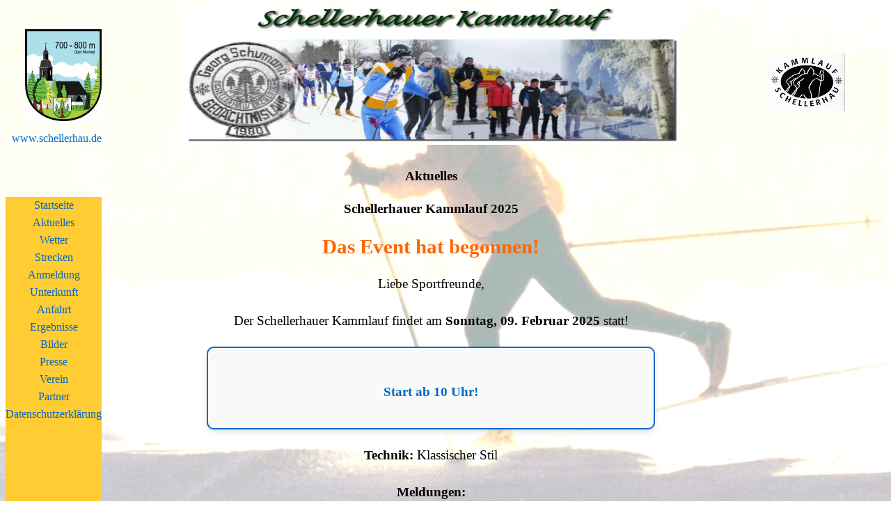

--- FILE ---
content_type: text/html
request_url: https://schellerhauer-kammlauf.de/aktuelles_2024.html
body_size: 6891
content:
<!doctype html public "-//W3C//DTD HTML 3.2 FINAL//EN">
<html><!-- InstanceBegin template="/Templates/indexKLI.dwt" codeOutsideHTMLIsLocked="false" -->
<head>
<meta http-equiv="Content-Type" content="text/html; charset=iso-8859-1">
<meta name="Author" content="Andreas Warschau">
<title>Schellerhauer Kammlauf - Aktuelles</title>
<style type="text/css">
body {
    background-image: url(_bilder/Skilanglauf.jpg);
    background-repeat: no-repeat;
    background-attachment: fixed;
}
.container {
    text-align: center;
    font-size: 1.2em;
    line-height: 1.8em;
}
.images {
    display: flex;
    justify-content: center;
    flex-wrap: wrap;
    gap: 10px;
}
.images img {
    width: 45%;
    max-width: 300px;
}
a {
    text-decoration: none;
    color: #0066cc;
}
a:hover {
    color: #ff9900;
    text-decoration: underline;
}
.button {
    display: inline-block;
    padding: 10px 20px;
    font-size: 1em;
    color: white;
    background-color: #0066cc;
    border-radius: 5px;
    text-decoration: none;
    margin-top: 20px;
    transition: background-color 0.3s ease;
}
.button:hover {
    background-color: #004c99;
}
.countdown {
    font-size: 1.5em;
    font-weight: bold;
    margin: 20px 0;
    color: #ff6600;
}
.schedule-box {
    margin: 20px auto;
    padding: 20px;
    border: 2px solid #0066cc;
    border-radius: 10px;
    background-color: #f9f9f9;
    max-width: 600px;
    text-align: left;
    box-shadow: 0 4px 8px rgba(0, 0, 0, 0.1);
}
.schedule-box h4 {
    text-align: center;
    color: #0066cc;
    margin-bottom: 15px;
}
.schedule-box ul {
    list-style-type: none;
    padding: 0;
}
.schedule-box ul li {
    padding: 5px 0;
    font-size: 1.1em;
}
</style>
<script>
function countdown() {
    const eventDate = new Date("February 9, 2025 10:00:00").getTime();
    const now = new Date().getTime();
    const distance = eventDate - now;

    const days = Math.floor(distance / (1000 * 60 * 60 * 24));
    const hours = Math.floor((distance % (1000 * 60 * 60 * 24)) / (1000 * 60 * 60));
    const minutes = Math.floor((distance % (1000 * 60 * 60)) / (1000 * 60));
    const seconds = Math.floor((distance % (1000 * 60)) / 1000);

    document.getElementById("countdown").innerHTML = `${days} Tage ${hours} Stunden ${minutes} Minuten ${seconds} Sekunden`;

    if (distance < 0) {
        document.getElementById("countdown").innerHTML = "Das Event hat begonnen!";
    }
}
setInterval(countdown, 1000);
</script>
<meta name="description" content="Alle Jahre wieder wird Schellerhau im Februar zum Mekka der Skiläufer in Sachsen und darüber hinaus. Sowohl Spitzen- als auch Breitensportler kommen in die Loipen rund um Pöbelknochen und Fuchshübnel, um mitten in der Skisaison den Schellerhauer Kammlauf auszutragen.">
</head>
<body text="#000000" link="#000099" vlink="#336699">
<table cellpadding=0 cellspacing=0 border=0 width=1213>
  <tr valign=top align=left> 
    <td width="130" height="144"><div align="center">
      <p>&nbsp;</p>
      <p align="right"><a href="http://www.schellerhau.de" target="_blank"><img src="_bilder/Logos/wappen_schellerhau.jpg" alt="Schellerhau" width="110" height="132" border="0"></a></p>
      <p align="right"><a href="http://www.schellerhau.de" target="_blank">www.schellerhau.de</a><br>
      </p>
    </div></td>
    <td width="6" class="Stil1">&nbsp;</td>
    <td width="947" class="Stil1"><p align="center"><img src="_bilder/Logos/Unbenannt-Zusammenfuegen-07.jpg" width="720" height="200" align="baseline"></p>
    <p>&nbsp;</p></td>
    <td width="10">&nbsp;</td>
    <td width="124"><div align="center">
      <p>&nbsp;</p>
      <p>&nbsp;</p>
      <p><img src="_bilder/Logos/logo-kammlauf-kl.gif" alt="Logo Kammlauf" width="110" height="84" align="top"></p>
    </div></td>
  </tr>
  <tr valign=top align=left>
    <td valign="middle"><div align="center"></div></td>
    <td class="Stil1">&nbsp;</td>
    <td><h3 align="center">Aktuelles</h3></td>
    <td>&nbsp;</td>
    <td>&nbsp;</td>
  </tr>
  <tr valign=top align=left>
    <td rowspan="3" align="center" valign="top" bgcolor="#FFCC33">
      <table width="100%" border="0" cellspacing="0" cellpadding="0">
        <tr><td height="25" align="center" valign="middle"><a href="index.html">Startseite</a></td></tr>
        <tr><td height="25" align="center" valign="middle"><a href="aktuelles_2024.html">Aktuelles</a></td></tr>
        <tr><td height="25" align="center" valign="middle"><a href="wetter.html">Wetter</a></td></tr>
        <tr><td height="25" align="center" valign="middle"><a href="strecken.html">Strecken</a></td></tr>
        <tr><td height="25" align="center" valign="middle"><a href="anmeldung.html">Anmeldung</a></td></tr>
        <tr><td height="25" align="center" valign="middle"><a href="zimmer.html">Unterkunft</a></td></tr>
        <tr><td height="25" align="center" valign="middle"><a href="anfahrt.html">Anfahrt</a></td></tr>
        <tr><td height="25" align="center" valign="middle"><a href="ergebnisse.html">Ergebnisse</a></td></tr>
        <tr><td height="25" align="center" valign="middle"><a href="bilder.html">Bilder</a></td></tr>
        <tr><td height="25" align="center" valign="middle"><a href="presse.html">Presse</a></td></tr>
        <tr><td height="25" align="center" valign="middle"><a href="verein.html">Verein</a></td></tr>
        <tr><td height="25" align="center" valign="middle"><a href="partner.html">Partner</a></td></tr>
        <tr><td height="25" align="center" valign="middle"><a href="datenschutz.html">Datenschutzerklärung</a></td></tr>
      </table>
    </td>
    <td rowspan="3">&nbsp;</td>
    <td rowspan="3">
      <div class="container">
        <p><strong>Schellerhauer Kammlauf 2025</strong></p>
        <p id="countdown" class="countdown">Lädt Countdown...</p>
        <p>Liebe Sportfreunde,</p>
        <p>Der Schellerhauer Kammlauf findet am <strong>Sonntag, 09. Februar 2025</strong> statt!</p>
        <div class="schedule-box">
          <h4>Start ab 10 Uhr!</h4>         
        </div>
        <p><strong>Technik:</strong> Klassischer Stil</p>
        <p><strong>Meldungen:</strong></p>
        <ul>
          <li><a href="https://www.baer-service.de/veranstaltung/KAM/" target="_blank">Online-Anmeldung</a></li>
          <li>Meldeschluss: 07. Februar 2025</li>
        </ul>
        <div class="images">
          <img src="_bilder/KL_2025/optimized_2025_Kammlauf_Flyer-1_page_1.png" alt="Flyer Seite 1">
          <img src="_bilder/KL_2025/optimized_2025_Kammlauf_Flyer-1_page_2.png" alt="Flyer Seite 2">
        </div>
        <p><a href="_bilder/KL_2025/2025_Kammlauf_Flyer-1.pdf" class="button">Flyer als PDF herunterladen</a></p>
        <p>Wir freuen uns auf euch!<br> Euer Orga-Team</p>
      </div>
    </td>
    <td rowspan="3">&nbsp;</td>
    <td height="264">&nbsp;</td>
  </tr>
</table>
</body>
</html>
